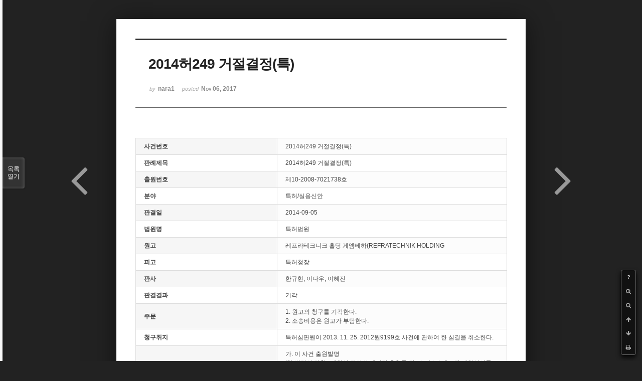

--- FILE ---
content_type: text/html; charset=UTF-8
request_url: http://www.naraip.co.kr/index.php?mid=board_UulG71&page=14&sort_index=extra_app_no&order_type=desc&document_srl=6079&listStyle=viewer
body_size: 9795
content:
<!DOCTYPE html>
<html lang="ko">
<head>
<!-- META -->
<meta charset="utf-8">
<meta name="Generator" content="XpressEngine">
<meta http-equiv="X-UA-Compatible" content="IE=edge">
<!-- TITLE -->
<title>IP 판례 - 2014허249 거절결정(특)</title>
<!-- CSS -->
<link rel="stylesheet" href="/common/css/xe.min.css?20200828164400" />
<link rel="stylesheet" href="/common/js/plugins/ui/jquery-ui.min.css?20170623121654" />
<link rel="stylesheet" href="https://maxcdn.bootstrapcdn.com/font-awesome/4.2.0/css/font-awesome.min.css" />
<link rel="stylesheet" href="/modules/board/skins/sketchbook5/css/board.css?20171020122129" />
<!--[if lt IE 9]><link rel="stylesheet" href="/modules/board/skins/sketchbook5/css/ie8.css?20171020122129" />
<![endif]--><link rel="stylesheet" href="/modules/board/skins/sketchbook5/css/print.css?20171020122129" media="print" />
<link rel="stylesheet" href="/modules/board/skins/sketchbook5/css/jquery.mCustomScrollbar.css?20171020122129" />
<link rel="stylesheet" href="/modules/editor/styles/default/style.css?20170623121654" />
<!-- JS -->
<!--[if lt IE 9]><script src="/common/js/jquery-1.x.min.js?20170623121654"></script>
<![endif]--><!--[if gte IE 9]><!--><script src="/common/js/jquery.min.js?20170623121654"></script>
<!--<![endif]--><script src="/common/js/x.min.js?20170623121654"></script>
<script src="/common/js/xe.min.js?20170623121654"></script>
<script src="/modules/board/tpl/js/board.min.js?20170623121654"></script>
<!-- RSS -->
<!-- ICON -->

<meta http-equiv="X-UA-Compatible" content="IE=edge,chrome=1" />
<meta name="viewport" content="width=device-width, initial-scale=1" />
<meta property="og:type" content="website" />
<meta property="og:title" content="나라ip" />
<meta property="og:url" content="www.naraip.co.kr" />
<meta property="og:description" content="지식재산정보 포털" />
<meta property="og:image" content="/layouts/default/linkthum.jpg" />
<meta name="viewport" content="width=device-width, initial-scale=1, minimum-scale=1, maximum-scale=1, user-scalable=yes, target-densitydpi=medium-dpi" />
<style> .xe_content { font-size:13px; }</style>
<link rel="canonical" href="http://www.naraip.co.kr/board_UulG71/6079" />
<meta property="og:locale" content="ko_KR" />
<meta property="og:type" content="article" />
<meta property="og:url" content="http://www.naraip.co.kr/board_UulG71/6079" />
<meta property="og:title" content="IP 판례 - 2014허249 거절결정(특)" />
<meta property="article:published_time" content="2017-11-06T10:55:45+09:00" />
<meta property="article:modified_time" content="2017-11-06T10:55:45+09:00" />
<style data-id="bdCss">
.bd em,.bd .color{color:#333333;}
.bd .shadow{text-shadow:1px 1px 1px ;}
.bd .bolder{color:#333333;text-shadow:2px 2px 4px ;}
.bd .bg_color{background-color:#333333;}
.bd .bg_f_color{background-color:#333333;background:-webkit-linear-gradient(#FFF -50%,#333333 50%);background:linear-gradient(to bottom,#FFF -50%,#333333 50%);}
.bd .border_color{border-color:#333333;}
.bd .bx_shadow{box-shadow:0 0 2px ;}
.viewer_with.on:before{background-color:#333333;box-shadow:0 0 2px #333333;}
.bd_zine.zine li:first-child,.bd_tb_lst.common_notice tr:first-child td{margin-top:2px;border-top:1px solid #DDD}
.bd_zine .info b,.bd_zine .info a{color:;}
.bd_zine.card h3{color:#333333;}
</style>
<style>
body,input,textarea,select,button,table{font-family:;}
#viewer .rd_trb,#viewer #trackback{display:none}
</style><script>
//<![CDATA[
var current_url = "http://www.naraip.co.kr/?mid=board_UulG71&page=14&sort_index=extra_app_no&order_type=desc&document_srl=6079&listStyle=viewer";
var request_uri = "http://www.naraip.co.kr/";
var current_mid = "board_UulG71";
var waiting_message = "서버에 요청 중입니다. 잠시만 기다려주세요.";
var ssl_actions = new Array();
var default_url = "http://www.naraip.co.kr/";
xe.current_lang = "ko";
xe.cmd_find = "찾기";
xe.cmd_cancel = "취소";
xe.cmd_confirm = "확인";
xe.msg_no_root = "루트는 선택 할 수 없습니다.";
xe.msg_no_shortcut = "바로가기는 선택 할 수 없습니다.";
xe.msg_select_menu = "대상 메뉴 선택";
//]]>
</script>
</head>
<body class="viewer_blk">
<!--#JSPLUGIN:ui--><script>//<![CDATA[
var lang_type = "ko";
var bdLogin = "로그인 하시겠습니까?@/index.php?mid=board_UulG71&page=14&sort_index=extra_app_no&order_type=desc&document_srl=6079&listStyle=viewer&act=dispMemberLoginForm";
jQuery(function($){
	board('#bd_389_6079');
});
//]]></script>

<div id="viewer" class="white viewer_style rd_nav_blk">
	<div id="bd_389_6079" class="bd clear   hover_effect" data-default_style="viewer" data-bdFilesType="" data-bdNavSide="N" style="max-width:px">
		<div id="rd_ie" class="ie8_only"><i class="tl"></i><i class="tc"></i><i class="tr"></i><i class="ml"></i><i class="mr"></i><i class="bl"></i><i class="bc"></i><i class="br"></i></div>
		<div class="rd rd_nav_style2 clear" style="padding:;" data-docSrl="6079">
	
	<div class="rd_hd clear" style="">
		
				
		<div class="blog v" style="text-align:;;">
			<div class="top_area ngeb np_18px" style="text-align:">
															</div>
			<h1 class="font ngeb" style=";-webkit-animation-name:rd_h1_v;-moz-animation-name:rd_h1_v;animation-name:rd_h1_v;">2014허249 거절결정(특)</h1>						<div class="btm_area ngeb np_18px" style="text-align:"> 
								<span><small>by </small><b>nara1</b></span>				<span title="2017.11.06 10:55"><small>posted </small><b class="date">Nov 06, 2017</b></span>															</div>
		</div>		
				
				
				
				
				<div class="rd_nav_side">
			<div class="rd_nav img_tx fr m_btn_wrp">
		<div class="help bubble left m_no">
		<a class="text" href="#" onclick="jQuery(this).next().fadeToggle();return false;">?</a>
		<div class="wrp">
			<div class="speech">
				<h4>단축키</h4>
				<p><strong><i class="fa fa-long-arrow-left"></i><span class="blind">Prev</span></strong>이전 문서</p>
				<p><strong><i class="fa fa-long-arrow-right"></i><span class="blind">Next</span></strong>다음 문서</p>
				<p><strong>ESC</strong>닫기</p>			</div>
			<i class="edge"></i>
			<i class="ie8_only bl"></i><i class="ie8_only br"></i>
		</div>
	</div>	<a class="tg_btn2 bubble m_no" href="#" data-href=".bd_font_select" title="글꼴 선택"><strong>가</strong><i class="arrow down"></i></a>	<a class="font_plus bubble" href="#" title="크게"><i class="fa fa-search-plus"></i><b class="tx">크게</b></a>
	<a class="font_minus bubble" href="#" title="작게"><i class="fa fa-search-minus"></i><b class="tx">작게</b></a>
			<a class="back_to bubble m_no" href="#bd_389_6079" title="위로"><i class="fa fa-arrow-up"></i><b class="tx">위로</b></a>
	<a class="back_to bubble m_no" href="#rd_end_6079" title="(목록) 아래로"><i class="fa fa-arrow-down"></i><b class="tx">아래로</b></a>
	<a class="comment back_to bubble if_viewer m_no" href="#6079_comment" title="댓글로 가기"><i class="fa fa-comment"></i><b class="tx">댓글로 가기</b></a>
	<a class="print_doc bubble m_no this" href="/index.php?mid=board_UulG71&amp;page=14&amp;sort_index=extra_app_no&amp;order_type=desc&amp;document_srl=6079&amp;listStyle=viewer" title="인쇄"><i class="fa fa-print"></i><b class="tx">인쇄</b></a>			</div>		</div>			</div>
	
		
	<div class="rd_body clear">
		
		<table class="et_vars bd_tb">
			<caption class="blind">Extra Form</caption>
						<tr class="bg1">
				<th scope="row">사건번호</th>
				<td>2014허249 거절결정(특)</td>										</tr><tr class="bg0">
				<th scope="row">판례제목</th>
				<td>2014허249 거절결정(특)</td>										</tr><tr class="bg1">
				<th scope="row">출원번호</th>
				<td>제10-2008-7021738호</td>										</tr><tr class="bg0">
				<th scope="row">분야</th>
				<td>특허/실용신안</td>										</tr><tr class="bg1">
				<th scope="row">판결일</th>
				<td>2014-09-05</td>										</tr><tr class="bg0">
				<th scope="row">법원명</th>
				<td>특허법원</td>										</tr><tr class="bg1">
				<th scope="row">원고</th>
				<td>레프라테크니크 홀딩 게엠베하(REFRATECHNIK HOLDING</td>										</tr><tr class="bg0">
				<th scope="row">피고</th>
				<td>특허청장</td>										</tr><tr class="bg1">
				<th scope="row">판사</th>
				<td>한규현, 이다우, 이혜진</td>										</tr><tr class="bg0">
				<th scope="row">판결결과</th>
				<td>기각</td>										</tr><tr class="bg1">
				<th scope="row">주문</th>
				<td>1. 원고의 청구를 기각한다.<br />
2. 소송비용은 원고가 부담한다.</td>										</tr><tr class="bg0">
				<th scope="row">청구취지</th>
				<td>특허심판원이 2013. 11. 25. 2012원9199호 사건에 관하여 한 심결을 취소한다.</td>										</tr><tr class="bg1">
				<th scope="row">기초사실</th>
				<td>가. 이 사건 출원발명<br />
(1) 발명의 명칭 : 내화성 정상의 세라믹 혼합물 및 이로부터 제조된 내화성산물<br />
(2) 국제출원일/ 우선권주장일/ 출원번호 : 2007. 2. 6./ 2006. 2. 20./ 제10-2008-7021738호<br />
(3) 출원인 : 원고<br />
(4) 특허청구범위(2013. 4. 3. 자 보정서에 따른 것으로, 이 사건 심결의 이유와 관련된 청구항만 기재하였다.)<br />
[청구항 1]<br />
코어스-세라믹 내화성 혼합물은,<br />
a) 적어도 하나의 낟알 모양이고 내화성을 갖는 미네랄 염기의 메인 성분과; 여기서 상기 메인 성분은 적어도 하나의 염기성 내화성 기초 재료(basic refractory base material)에 기초한 MgO- 또는 MgO, 그리고 CaO-기초 내화성 재료를 포함하고,<br />
b) b1)과 b2)를 포함하는 그룹으로부터 선택되며, 적어도 하나의 낟알 모양이고 MgO-기초한 내화성을 가진 미네랄로서 스피넬-없는(spinel-free) 탄성 첨가제;를 포함하고,<br />
b1) 다음의 입자 크기 분배를 갖는 고토감람석 재료의 형태:<br />
1-6mm : 50 내지 100중량％.<br />
0.25-1mm : 50중량％ 까지,<br />
b2) 작게 형성된 본체를 구성하는 0.3 내지 8mm의 입자 크기를 가지는 낟알 모양의 가루로 된 파우더 혼합물 형태로; 고토감람석 재료(forsterite materials) 또는 고토감람석 복원(in-situ formation)을 위한 천연 재료만(raw materials)을 포함하며,<br />
상기 메인 성분은 마그네시아, 소결된 마그네시아, 용융된 마그네시아, 마그네시아 돌로마(magnesia doloma), 돌로마 그룹 중의 적어도 하나이고,<br />
상기 마그네시아는 85 내지 99중량％의 MgO 함량을 갖고, 상기 마그네시아 돌로마(magnesia doloma)는 10 내지 50중량％의 CaO 함량과 42 내지 88중량％의 MgO 함량을 갖고, 상기 돌로마는 50 내지 62중량％의 CaO 함량과 35 내지 42중량％의 MgO 함량을 가지며,<br />
상기 메인 성분을 탄성화하는 탄성 첨가제를 포함하고,<br />
상기 탄성 첨가제는 메인 성분을 더한 탄성체의 총합에 기초하여, 3 내지 30중량％의 양으로 존재하는 것을 특징으로 하는 코어스-세라믹 내화성 혼합물.<br />
[청구항 10]<br />
제1항에 있어서,<br />
상기 메인 성분은 다음의 입자 크기 분배로, 전형적인 풀러 곡선(Fuller curve)의 입자 크기 분배에서 상기 첨가제와의 조합으로, 존재하는 것을 특징으로 하는 코어스-세라믹 내화성 혼합물.<br />
여기서, 상기 다음의 입자 크기 분배는,<br />
1-8mm : 20 내지 50중량％,<br />
0.25-1mm : 10 내지 30중량％,<br />
0.25mm 이하 : 20 내지 60중량％.<br />
[청구항 26]<br />
제10항에 있어서,<br />
상기 메인 성분은 다음의 입자 크기 분배로, 전형적인 풀러 곡선(Fuller curve)의 입자 크기 분배에서 상기 첨가제와의 조합으로, 존재하는 것을 특징으로 하는 코어스-세라믹 내화성 혼합물.<br />
여기서, 상기 다음의 입자 크기 분배는,<br />
1-8mm : 45 내지 50중량％,<br />
0.25-1mm : 15 내지 20중량％,<br />
0.25mm 이하 : 25 내지 30중량％.<br />
<br />
나. 이 사건 심결의 경위<br />
(1) 원고는 2007. 2. 6. 특허청에 이 사건 출원발명을 출원하였다(을 제1호증).<br />
(2) 특허청 심사관은 2012. 7. 27. 이 사건 출원발명의 청구항 1 내지 8, 10 내지 19가 명확하게 기재되어 있지 않아 특허법 제42조 제4항 제2호에 위반된다는 이유로 특허거절결정을 하였다(갑 제1호증).<br />
(3) 원고는 2012. 10. 29. 특허심판원에 위 거절결정에 대한 불복심판을 청구하는 한편, 2012. 11. 28. 특허청구범위를 보정하는 보정서를 제출하였다(을 제4호증).<br />
(4) 특허청 심사관은 2013. 1. 3. 원고에게 ‘위 보정된 청구항 26은 메인성분 입자크기의 조성을 이루는 입자크기별 함유비에 있어서 각 입자크기별로 최대량을 취할 경우 이외에는 100 중량%에 미달된다. 따라서 그 발명이 명확히 기재되어 있다고 볼 수 없다’는 등의 이유로 최후 의견제출통지를 하였다(갑 제3호증).<br />
(5) 원고는 2013. 4. 3. 위 최후 의견제출통지에 대응하여 특허청구범위를 정정하는 보정서를 제출하였는데(갑 제5호증), 특허청 심사관은 2013. 8. 26. 특허청구범위가 확장된다는 이유로 위 2013. 4. 3. 자 보정을 각하하고(갑 제6호증), 위 최후 의견제출통지와 같은 이유로 원결정을 유지하였다(갑 제7호증).<br />
(6) 특허심판원은 위 거절결정 불복심판청구를 2012원9199호로 심리한 후, 2013. 11. 25. ‘특허청 심사관이 2013. 4. 3. 자 보정을 각하한 것은 부적법한 것이지만, 위 보정을 채택하여 살펴보아도 2013. 4. 3. 자 보정된 청구항 26(이하 ‘청구항 26’이라 하고, 나머지 청구항도 동일한 방법으로 부른다)은 여전히 조성비가 명확하게 기재되어 있지 않으므로, 이 사건 출원발명을 거절한 원결정은 적법하다‘는 요지의 이유로 원고의 위 심판청구를 기각하는 이 사건 심결을 하였다.<br />
[인정근거] 다툼 없는 사실, 갑 제1 내지 8호증, 을 제1 내지 4호증의 각 기재, 변론 전체의 취지</td>										</tr><tr class="bg0">
				<th scope="row">당사자의 주장 요지</th>
				<td>가. 심결취소사유 및 원고 주장의 요지<br />
(1) 청구항 26은 청구항 1을 인용하고 있는 청구항 10을 인용하고 있는바, 청구항 1의 코어스-세라믹 내화성 혼합물은 메인 성분에 탄성 첨가제가 3 내지 30중량％ 포함되어 존재하는 것으로 기재되어 있고, 청구항 26도 메인 성분이 첨가제와의 조합으로 존재한다고 기재되어 있으므로, 청구항 26은 메인 성분의 입자 크기별 총합이 100중량%에 미달할 경우에는 미달하는 중량%만큼 탄성 첨가제와 조합되는 것으로 해석되어야 한다.<br />
(2) 청구항 26은 메인 성분의 입자 크기 분배에서 입자 크기가 1-8mm의 최소성분량인 45중량%와 나머지 입자 크기별 최대성분량인 20중량%, 30중량%를 합할 경우 95중량%가 되지만, 이 경우 미달하는 5중량%만큼 탄성 첨가제가 조합되는 것으로 해석되므로, 청구항 26은 조성비의 기재는 명확한 것이다.<br />
(3) 따라서 청구항 26은 그 기재가 명확한 것임에도 불구하고, 이와 달리 판단한 이 사건 심결은 위법하여 취소되어야 한다.<br />
<br />
나. 피고 주장의 요지<br />
(1) 청구항 26은 청구항 1을 인용하고 있는 청구항 10을 인용하고 있지만, 청구항 1의 코어스-세라믹 내화성 혼합물은 메인 성분을 더한 탄성체의 총합에 기초하여 탄성 첨가제가 3 내지 30중량％ 포함되어 존재하는 것으로 기재되어 있으므로, 비록 청구항 26도 메인 성분이 첨가제와의 조합으로 존재한다고 기재되어 있다고 하더라도, 청구항 26은 메인 성분의 입자 크기별 총합이 그 자체로 100중량%를 충족하여야 하고, 탄성 첨가제는 위 메인 성분을 더한 탄성체의 총합에 기초하여 3 내지 30중량％ 포함되어 존재하는 것으로 해석되어야 한다.<br />
(2) 청구항 26은 메인 성분의 입자 크기 분배에서 입자 크기가 1-8mm의 최소성분량인 45중량%와 나머지 입자 크기별 최대성분량인 20중량%, 30중량%를 합할 경우 95중량%가 되어 그 자체로 100중량%에 미달하므로, 청구항 26은 조성비의 기재는 불명확한 것이다.<br />
(3) 따라서 청구항 26은 그 기재가 불명확한 것이므로, 이 사건 심결은 적법하다.<br />
<br />
다. 이 사건의 쟁점<br />
이 사건의 쟁점은, ① 청구항 26이 메인 성분의 입자 크기별 총합이 100중량%에 미달할 경우에는 미달하는 중량%만큼 탄성 첨가제와 조합되는 것으로 볼 수 있는지 여부, ② 청구항 26이 메인 성분의 입자 크기별 총합이 100중량%에 미달하여 불명확한지 여부이다.</td>										</tr><tr class="bg1">
				<th scope="row">미완성 발명 및 명세서 기재불비 여부</th>
				<td>가. 관련 법리<br />
조성물 발명이 경우 그 구성을 명확하게 하기 위해서는 구성 성분의 조성비 등이 모순이 없이 명확하게 기재되어 있어야 하는데, 발명을 특정하기 위한 사항인 조성비의 기재가 모든 경우에 각 성분의 임계치를 취하여 정확히 100%를 만족시킬 필요는 없는 것이지만, ① 모든 성분의 최대성분량의 합이 100%에 미달하는 경우, ② 모든 성분의 최저성분량의 합이 100%를 초과하는 경우, ③ 하나의 최대성분량과 나머지 최저성분량의 합이 100%를 초과하는 경우, ④ 하나의 최저성분량과 나머지 최대성분량의 합이 100%에 미달하는 경우 등과 같이 조성비의 기술적인 결함이나 모순이 있는 경우에는 발명의 구성이 명확하게 기재되어 있다고 할 수 없다.<br />
<br />
나. 청구항 26이 메인 성분의 입자 크기별 총합이 100중량%에 미달할 경우 미달<br />
하는 중량%만큼 탄성 첨가제가 조합되는 것으로 해석되는지 여부(1) 을 제4호증의 기재에 의하면, 이 사건 출원발명의 명세서에 아래와 같은 내용이 기재된 사실을 인정할 수 있다.<br />
<br />
&quot;원위치에서(in situ) 고토감람석 형성을 야기하는 것은 본 발명의 범위에 속하고, 즉 형성된 MgO-기초 내화성 혼합물(혼합) 또는 산물, 예를 들어 비연소된 형성된 본체(unfired shaped body)로 또는 단일결정, 비연소된 라이닝으로, 적당한 양으로 MgO- 또는 MgO/CaO-기초 낟알모양 메인 성분에 분말 형태로 미세하게 분리된 SiO2 성분을 첨가함에 의하여 높은 온도에서, 1400 내지 1700℃에 이르는 범위의 온도에서, 고토감람석 형성은 고토감람석 재료, 특히 고토감람석(M2S)을 형성하도록 메인 성분에 존재하는 MgO의 일부와 반응하는 결과를 낳는다. 상기 반응은 메인 성분의 파우더 부분과 SiO2 성분, 예를 들어 석영 파우더(고운 분말) 사이에서 필수적으로 발생한다(식별번호 [0043]).<br />
이런 형태의 바람직한 혼합물(혼합)는, 예를 들어, 다음의 조성을 갖는다(식별번호 [0044]):<br />
80 내지 99중량%, 바람직하게는 90 내지 98중량%의 MgO 메인 성분{예를 들어, 90 내지 100중량%, 바람직하게는 93 내지 99중량%의 MgO를 함유하는 소결된 또는 용융된 마그네시아(magnesia)}(식별번호 [0045]),<br />
1 내지 20 중량%, 바람직하게는 3 내지 10중량%의 SiO2 성분{예를 들어, 93 내지 100중량%의 SiO2를 함유하는 석영 파우더(고운 가루)}(식별번호 [0046]),<br />
그리고, 예를 들어, 다음의 입자 부분(particle fraction)을 구비한다(통상적인 입자 크기 분배)(식별번호 [0047]).<br />
MgO 메인 성분<br />
1-8 mm : 20 내지 50중량%, 바람직하게는 40 내지 50중량%,<br />
0.25-1mm : 10 내지 20중량%, 바람직하게는 15 내지 25중량%,<br />
0.25mm 이하 : 20 내지 60중량%, 바람직하게는 25 내지 55중량%(식별번호 [0048]~[0051])<br />
SiO2 성분<br />
0.25mm 이하 : 50 내지 90중량%, 바람직하게는 70 내지 80중량%,<br />
0.25 - 1mm : 10 내지 50 중량%, 바람직하게는 20 내지 30중량%(식별번호 [0052]~[0054]) &quot;<br />
<br />
위 인정사실과 앞서 본 청구항 1, 10, 26의 기재에 비추어 알 수 있는 다음과 같은 사정, 즉 ① 이 사건 출원발명의 상세한 설명에서 고토감람석 형성을 야기하는 혼합물을 구성하고 있는 메인 성분(MgO)과 탄성 첨가제(SiO2)에 대하여, 그 전체적인 중량 비율을 정하고 있는 한편, 각 성분의 입자 크기별 함량은 각 성분 별로 따로 표시하고 있는 점, ② 청구항 26이 간접적으로 인용하고 있는 청구항 1도 고토감람석 재료 중 탄성 첨가제 성분에 대하여, 입자 크기별 함량을 메인 성분의 함량과 조합해서 표시하는 것이 아니라 별도로 표시하고 있는 점, ③ 청구항 1을 인용하고 있고, 청구항 26이 인용하고 있는 청구항 10도 메인 성분에 대하여, 입자 크기별 함량을 탄성 첨가제 성분의 함량과 조합하여 표시하는 것이 아니라 별도로 표시하고 있는 점, ④ 원고의 주장대로 청구항 26이 메인 성분의 입자 크기별 총합이 100중량%에 미달할 경우 탄성 첨가제와 조합되는 것으로 본다고 하더라도, ‘하나의 최대성분량과 나머지 최저성분량의 합이 100중량%를 초과하는 경우’에 해당하게 되어(즉 탄성 첨가제의 최대성분량인 30중량%와 메인 성분의 입자 크기별 최소성분량인 45중량%, 15중량%, 25중량%를 합할 경우 115중량%가 되어 100중량%를 초과하게 된다), 여전히 조성비가 불명확하게 되는 점 등을 종합하여 보면, 청구항 26을 메인 성분의 입자 크기별 총합이 100중량%에 미달할 경우 미달하는 중량%만큼 탄성 첨가제가 조합되는 것으로 해석할 수는 없다.<br />
(2) 이와 관련하여 원고는, 메인 성분의 총합이 100중량% 이하일 때에는 탄성 첨가제와 조합되고(경우 1), 메인 성분의 총합이 100중량%일 때에는 탄성 첨가제와 조합되지 않는 것(경우 2)으로 파악되어야 하는바, 청구항 10은 위 ‘경우 2’에 해당하는 것을 보호범위로 하는 것으로 해석되어야 하고, 청구항 26은 청구항 10을 추가적으로 한정하고 있는 종속항으로 메인 성분의 입자 크기별 총합이 100중량%에 미달할 경우 탄성 첨가제와 조합되  ‘경우 1’을 보호범위로 하는 것으로 해석되어야 한다고 주장하므로 살피건대, ① 원고의 주장에 따르면 ‘경우 2’는 ‘경우 1’을 포함하지 않게 되는데, ‘경우 1’을 보호범위로 하는 청구항 26이 ‘경우 2’를 보호범위로 하는 청구항 10을 한정하는 종속항이 된다는 것은 그 자체가 모순이 되고, ② 청구항 10이 인용하고 있는 청구항 1은 탄성 첨가제가 메인 성분을 더한 탄성체의 총합에 기초하여 3 내지 30중량％의 양으로 존재한다고 되어 있어, 청구항 10이 탄성 첨가제와 조합되지 않는 것(경우 2)을 보호범위로 하고 있다는 것도 그 자체로 모순이 되므로, 원고의 위 주장은 받아들일 수 없다.<br />
또한, 원고는, 청구항 26은 ‘전형적인 풀러 곡선(Fuller curve)의 입자 크기 분배에서 상기 첨가제와의 조합으로’와 같이 풀러 곡선에 도달될 수 있도록 탄성 첨가제가 추가되는 것이므로, 탄성 첨가제와 조합된다고 하더라도 하나의 최대성분량과 나머지 최저성분량의 합이 100중량%를 초과하는 경우에 해당하지않게 된다고 주장하므로 살피건대, 을 제4호증의 기재에 의하면, 이 사건 출원발명의 상세한 설명에 ‘본 발명에 따르는 메인 성분과 혼합물(혼합)의 탄성체는 각각의 경우에 입자 크기 범위 관습(particle size ranges customary)에서 사용되고, 예를 들어 앞에서 기재된 바와 같이, 통상적인 입자 분배에서 사용되고, 그리고 예를 들어 전형적인 풀러 곡선(Fuller curves)에 따르는 입자 크기에 관한 혼합물(batch)을 형성한다.’(식별번호 [0033])라고 기재된 사실이 인정되는바, 위 인정사실에 의하면, 청구항 26에서 풀러 곡선(Fuller curves)에 따르는 입자 크기 분배를 만족하는 것은 메인 성분과 탄성 첨가제 각각이라고 할 것이므로, 원고의 위 주장은 받아들일 수 없다.<br />
<br />
다. 청구항 26의 조성비 기재가 메인 성분의 입자 크기별 총합이 100중량%에 미달하여 불명확한 것인지 여부<br />
앞서 본 바와 같이, 청구항 26은 메인 성분의 입자 크기별 총합이 100중량%에 미달할 경우 미달하는 중량%만큼 탄성 첨가제가 조합되는 것으로 해석할 수 없는바, 청구항 26은 메인 성분이 ‘1-8mm : 45 내지 50중량％, 0.25-1mm : 15 내지 20중량％, 0.25mm 이하 : 25 내지 30중량％’의 입자 크기 분배로 존재하는 것으로서, 입자 크기가 1-8mm의 최소성분량인 45중량%인 경우 나머지 입자 크기별 최대성분량인 20중량%, 30중량%를 합하더라도 전체 성분량은 95중량%가 되고, 입자 크기가 0.25-1mm의 최소성분량인 15중량%인 경우 나머지 입자 크기별 최대성분량인 50중량%, 30중량%를 합하더라도 전체 성분량은 95중량%가 되며, 입자 크기가 0.25mm 이하의 최소성분량인 25중량%인 경우 나머지 입자 크기별 최대성분량인 50중량%, 20중량%를 합하더라도 전체 성분량은 95중량%가 되므로, 이는 하나의 최저성분량과 나머지 최대성분량의 합이 100중량%에 미달하게 되는 경우에 해당하여, 조성비의 기재가 명확하다고 볼 수는 없다.<br />
이와 관련하여 원고는, 청구항 26은 메인 성분의 조성비의 기재가 정확하게 특정되었다고 인정한 청구항 10을 추가적으로 한정하고 있는 종속항이므로, 청구항 26 역시 메인 성분의 조성비의 기재가 기술적으로 정확하게 특정된 것으로 인정되어야 한다고 주장하나, 청구항 10의 메인 성분의 조성비가 정확하게 특정되었다고 하여, 청구항 26의 메인 성분의 조성비가 당연히 정확하게 특정되었다고 할 수 없고, 오히려 청구항 26은 청구항 10의 메인 성분의 조성비를 잘못 축소 한정함으로써 위에서 본 바와 같이 조성비가 불명확하게 된 것이므로, 원고의 위 주장은 받아들일 수 없다.<br />
<br />
라. 소결론<br />
이상에서 살펴본 내용을 종합하면, 청구항 26은 조성비에 모순이 있어서 발명의 구성이 명확하게 기재되었다고 볼 수 없다.</td>										</tr><tr class="bg0">
				<th scope="row">이 사건 출원발명이 특허를 받을 수 있는지 여부</th>
				<td>하나의 특허출원에 여러 개의 청구항이 있는 경우 그 중 어느 하나의 항에서라도 거절이유가 있는 때에는 그 특허출원 전부가 거절되어야 하는 것이므로, 청구항 26이 특허를 받을 수 없는 이상 나머지 청구항에 관하여 더 나아가 살펴볼 필요 없이 이 사건 출원발명은 특허를 받을 수 없다.</td>										</tr><tr class="bg1">
				<th scope="row">결론</th>
				<td>그렇다면, 이 사건 출원발명은 거절되어야 할 것인바, 이 사건 심결은 이와 결론을 같이하여 적법하다. 따라서 그 취소를 구하는 원고의 청구는 이유가 없으므로, 이를 기각하기로 하여 주문과 같이 판결한다.</td>										</tr>		</table>		
				
				<article><!--BeforeDocument(6079,5021)--><div class="document_6079_5021 xe_content"><p>&nbsp;&nbsp;</p></div><!--AfterDocument(6079,5021)--></article>
				
					</div>
	
	<div class="rd_ft">
		
				
		<div class="bd_prev_next clear">
						<div style="max-width:px">
				<a class="bd_rd_prev bubble no_bubble fl right" href="/index.php?mid=board_UulG71&amp;page=14&amp;sort_index=extra_app_no&amp;order_type=desc&amp;document_srl=6843&amp;listStyle=viewer">
					<span class="p"><em class="link"><i class="fa fa-angle-left"></i> Prev</em> 2014허2245 거절결정(특)</span>					<i class="fa fa-angle-left"></i>
					<span class="wrp prev_next">
						<span class="speech">
							<img src="http://www.naraip.co.kr/files/thumbnails/843/006/90x90.crop.jpg" alt="" />							<b>2014허2245 거절결정(특)</b>
							<span><em>2020.06.11</em><small>by </small>관리자</span>
						</span><i class="edge"></i>
						<i class="ie8_only bl"></i><i class="ie8_only br"></i>
					</span>
				</a>				
								<a class="bd_rd_next bubble no_bubble fr left" href="/index.php?mid=board_UulG71&amp;page=14&amp;sort_index=extra_app_no&amp;order_type=desc&amp;document_srl=14519&amp;listStyle=viewer">
					<span class="p">2014후1563 거절결정(특) <em class="link">Next <i class="fa fa-angle-right"></i></em></span>					<i class="fa fa-angle-right"></i>
					<span class="wrp prev_next">
						<span class="speech">
														<b>2014후1563 거절결정(특)</b>
							<span><em>2020.08.12</em><small>by </small>관리자</span>
						</span><i class="edge"></i>
						<i class="ie8_only bl"></i><i class="ie8_only br"></i>
					</span>
				</a>			</div>
					</div>		
				
						
				
		<div class="rd_ft_nav clear">
						
						
						<div class="rd_nav img_tx fr m_btn_wrp">
				<a class="back_to bubble m_no" href="#bd_389_6079" title="위로"><i class="fa fa-arrow-up"></i><b class="tx">위로</b></a>
	<a class="back_to bubble m_no" href="#rd_end_6079" title="(목록) 아래로"><i class="fa fa-arrow-down"></i><b class="tx">아래로</b></a>
	<a class="comment back_to bubble if_viewer m_no" href="#6079_comment" title="댓글로 가기"><i class="fa fa-comment"></i><b class="tx">댓글로 가기</b></a>
	<a class="print_doc bubble m_no this" href="/index.php?mid=board_UulG71&amp;page=14&amp;sort_index=extra_app_no&amp;order_type=desc&amp;document_srl=6079&amp;listStyle=viewer" title="인쇄"><i class="fa fa-print"></i><b class="tx">인쇄</b></a>			</div>					</div>
	</div>
	
		
	</div>
<hr id="rd_end_6079" class="rd_end clear" />		<div id="viewer_lst" class="">
			<button type="button" id="viewer_lst_tg" class="ngeb bg_color">목록<br /><span class="tx_open">열기</span><span class="tx_close">닫기</span></button>
			<h3 class="ui_font">Articles</h3>
			<div id="viewer_lst_scroll">
				<ul>
					<li>
						<a class="clear" href="/index.php?mid=board_UulG71&amp;page=14&amp;sort_index=extra_app_no&amp;order_type=desc&amp;document_srl=6088&amp;listStyle=viewer">
							<span class="tmb"><img src="http://www.naraip.co.kr/files/thumbnails/088/006/90x90.crop.jpg" alt="" /></span>							<span class="tl">2014허1259 거절결정(특)</span>
							<span class="meta"><strong>nara1</strong>2017.11.06 11:48</span>
						</a>
					</li><li>
						<a class="clear" href="/index.php?mid=board_UulG71&amp;page=14&amp;sort_index=extra_app_no&amp;order_type=desc&amp;document_srl=6969&amp;listStyle=viewer">
							<span class="tmb"><img src="http://www.naraip.co.kr/files/thumbnails/969/006/90x90.crop.jpg" alt="" /></span>							<span class="tl">2014허1259 거절결정(특)</span>
							<span class="meta"><strong>nara1</strong>2020.06.12 15:17</span>
						</a>
					</li><li>
						<a class="clear" href="/index.php?mid=board_UulG71&amp;page=14&amp;sort_index=extra_app_no&amp;order_type=desc&amp;document_srl=6843&amp;listStyle=viewer">
							<span class="tmb"><img src="http://www.naraip.co.kr/files/thumbnails/843/006/90x90.crop.jpg" alt="" /></span>							<span class="tl">2014허2245 거절결정(특)</span>
							<span class="meta"><strong>관리자</strong>2020.06.11 15:57</span>
						</a>
					</li><li>
						<a class="clear on" href="/index.php?mid=board_UulG71&amp;page=14&amp;sort_index=extra_app_no&amp;order_type=desc&amp;document_srl=6079&amp;listStyle=viewer">
														<span class="tl">2014허249 거절결정(특)</span>
							<span class="meta"><strong>nara1</strong>2017.11.06 10:55</span>
						</a>
					</li><li>
						<a class="clear" href="/index.php?mid=board_UulG71&amp;page=14&amp;sort_index=extra_app_no&amp;order_type=desc&amp;document_srl=14519&amp;listStyle=viewer">
														<span class="tl">2014후1563 거절결정(특)</span>
							<span class="meta"><strong>관리자</strong>2020.08.12 10:44</span>
						</a>
					</li><li>
						<a class="clear" href="/index.php?mid=board_UulG71&amp;page=14&amp;sort_index=extra_app_no&amp;order_type=desc&amp;document_srl=6350&amp;listStyle=viewer">
							<span class="tmb"><img src="http://www.naraip.co.kr/files/thumbnails/350/006/90x90.crop.jpg" alt="" /></span>							<span class="tl">2014허5244 거절결정(특)</span>
							<span class="meta"><strong>nara1</strong>2017.11.10 16:57</span>
						</a>
					</li><li>
						<a class="clear" href="/index.php?mid=board_UulG71&amp;page=14&amp;sort_index=extra_app_no&amp;order_type=desc&amp;document_srl=7715&amp;listStyle=viewer">
							<span class="tmb"><img src="http://www.naraip.co.kr/files/thumbnails/715/007/90x90.crop.jpg" alt="" /></span>							<span class="tl">2014허4081 거절결정(특)</span>
							<span class="meta"><strong>관리자</strong>2020.06.19 16:31</span>
						</a>
					</li><li>
						<a class="clear" href="/index.php?mid=board_UulG71&amp;page=14&amp;sort_index=extra_app_no&amp;order_type=desc&amp;document_srl=5115&amp;listStyle=viewer">
														<span class="tl">2014허9376 거절결정(특)</span>
							<span class="meta"><strong>관리자</strong>2017.10.24 10:27</span>
						</a>
					</li><li>
						<a class="clear" href="/index.php?mid=board_UulG71&amp;page=14&amp;sort_index=extra_app_no&amp;order_type=desc&amp;document_srl=7874&amp;listStyle=viewer">
							<span class="tmb"><img src="http://www.naraip.co.kr/files/thumbnails/874/007/90x90.crop.jpg" alt="" /></span>							<span class="tl">2014허9376 거절결정(특)</span>
							<span class="meta"><strong>관리자</strong>2020.06.22 15:18</span>
						</a>
					</li><li>
						<a class="clear" href="/index.php?mid=board_UulG71&amp;page=14&amp;sort_index=extra_app_no&amp;order_type=desc&amp;document_srl=7171&amp;listStyle=viewer">
														<span class="tl">2014허6551 거절결정(특)</span>
							<span class="meta"><strong>nara1</strong>2020.06.16 11:04</span>
						</a>
					</li><li>
						<a class="clear" href="/index.php?mid=board_UulG71&amp;page=14&amp;sort_index=extra_app_no&amp;order_type=desc&amp;document_srl=7185&amp;listStyle=viewer">
							<span class="tmb"><img src="http://www.naraip.co.kr/files/thumbnails/185/007/90x90.crop.jpg" alt="" /></span>							<span class="tl">2014허8205 거절결정(특)</span>
							<span class="meta"><strong>nara1</strong>2020.06.16 11:19</span>
						</a>
					</li><li>
						<a class="clear" href="/index.php?mid=board_UulG71&amp;page=14&amp;sort_index=extra_app_no&amp;order_type=desc&amp;document_srl=7200&amp;listStyle=viewer">
							<span class="tmb"><img src="http://www.naraip.co.kr/files/thumbnails/200/007/90x90.crop.jpg" alt="" /></span>							<span class="tl">2014허5466 등록무효(특)</span>
							<span class="meta"><strong>nara1</strong>2020.06.16 13:32</span>
						</a>
					</li><li>
						<a class="clear" href="/index.php?mid=board_UulG71&amp;page=14&amp;sort_index=extra_app_no&amp;order_type=desc&amp;document_srl=6020&amp;listStyle=viewer">
							<span class="tmb"><img src="http://www.naraip.co.kr/files/thumbnails/020/006/90x90.crop.jpg" alt="" /></span>							<span class="tl">2014허1280 거절결정(특)</span>
							<span class="meta"><strong>nara1</strong>2017.11.03 17:09</span>
						</a>
					</li><li>
						<a class="clear" href="/index.php?mid=board_UulG71&amp;page=14&amp;sort_index=extra_app_no&amp;order_type=desc&amp;document_srl=5740&amp;listStyle=viewer">
							<span class="tmb"><img src="http://www.naraip.co.kr/files/thumbnails/740/005/90x90.crop.jpg" alt="" /></span>							<span class="tl">2013허8390 거절결정(특)</span>
							<span class="meta"><strong>김수현</strong>2017.11.03 09:17</span>
						</a>
					</li><li>
						<a class="clear" href="/index.php?mid=board_UulG71&amp;page=14&amp;sort_index=extra_app_no&amp;order_type=desc&amp;document_srl=7551&amp;listStyle=viewer">
							<span class="tmb"><img src="http://www.naraip.co.kr/files/thumbnails/551/007/90x90.crop.jpg" alt="" /></span>							<span class="tl">2015허3450 거절결정(특)</span>
							<span class="meta"><strong>nara1</strong>2020.06.18 15:02</span>
						</a>
					</li><li>
						<a class="clear" href="/index.php?mid=board_UulG71&amp;page=14&amp;sort_index=extra_app_no&amp;order_type=desc&amp;document_srl=5593&amp;listStyle=viewer">
														<span class="tl">2014허3897 거절결정(특)</span>
							<span class="meta"><strong>nara1</strong>2017.11.02 14:17</span>
						</a>
					</li><li>
						<a class="clear" href="/index.php?mid=board_UulG71&amp;page=14&amp;sort_index=extra_app_no&amp;order_type=desc&amp;document_srl=7004&amp;listStyle=viewer">
														<span class="tl">2014허3897 거절결정(특)</span>
							<span class="meta"><strong>관리자</strong>2020.06.12 16:05</span>
						</a>
					</li><li>
						<a class="clear" href="/index.php?mid=board_UulG71&amp;page=14&amp;sort_index=extra_app_no&amp;order_type=desc&amp;document_srl=7052&amp;listStyle=viewer">
														<span class="tl">2014허3897 거절결정(특)</span>
							<span class="meta"><strong>관리자</strong>2020.06.15 12:05</span>
						</a>
					</li><li>
						<a class="clear" href="/index.php?mid=board_UulG71&amp;page=14&amp;sort_index=extra_app_no&amp;order_type=desc&amp;document_srl=14536&amp;listStyle=viewer">
														<span class="tl">2016허21 존속기간연장무효(특)심결취소의소,2016허45(병합) 존속기간연장무효(특)취소...</span>
							<span class="meta"><strong>관리자</strong>2020.08.12 16:36</span>
						</a>
					</li><li>
						<a class="clear" href="/index.php?mid=board_UulG71&amp;page=14&amp;sort_index=extra_app_no&amp;order_type=desc&amp;document_srl=14537&amp;listStyle=viewer">
														<span class="tl">2016허21 존속기간연장무효(특)심결취소의소,2016허45(병합) 존속기간연장무효(특)취소...</span>
							<span class="meta"><strong>관리자</strong>2020.08.12 16:36</span>
						</a>
					</li>				</ul>
			</div>
			<div id="viewer_pn" class="bd_pg clear">
								 
				<a href="/index.php?mid=board_UulG71&amp;page=8&amp;sort_index=extra_app_no&amp;order_type=desc&amp;document_srl=6079&amp;listStyle=viewer">8</a>								 
				<a href="/index.php?mid=board_UulG71&amp;page=9&amp;sort_index=extra_app_no&amp;order_type=desc&amp;document_srl=6079&amp;listStyle=viewer">9</a>								 
				<a href="/index.php?mid=board_UulG71&amp;page=10&amp;sort_index=extra_app_no&amp;order_type=desc&amp;document_srl=6079&amp;listStyle=viewer">10</a>								 
				<a href="/index.php?mid=board_UulG71&amp;page=11&amp;sort_index=extra_app_no&amp;order_type=desc&amp;document_srl=6079&amp;listStyle=viewer">11</a>								 
				<a href="/index.php?mid=board_UulG71&amp;page=12&amp;sort_index=extra_app_no&amp;order_type=desc&amp;document_srl=6079&amp;listStyle=viewer">12</a>								 
				<a href="/index.php?mid=board_UulG71&amp;page=13&amp;sort_index=extra_app_no&amp;order_type=desc&amp;document_srl=6079&amp;listStyle=viewer">13</a>								<strong class="this">14</strong> 
												 
				<a href="/index.php?mid=board_UulG71&amp;page=15&amp;sort_index=extra_app_no&amp;order_type=desc&amp;document_srl=6079&amp;listStyle=viewer">15</a>								 
				<a href="/index.php?mid=board_UulG71&amp;page=16&amp;sort_index=extra_app_no&amp;order_type=desc&amp;document_srl=6079&amp;listStyle=viewer">16</a>								 
				<a href="/index.php?mid=board_UulG71&amp;page=17&amp;sort_index=extra_app_no&amp;order_type=desc&amp;document_srl=6079&amp;listStyle=viewer">17</a>							</div>			<button type="button" class="tg_close2" onClick="jQuery('#viewer_lst_tg').click();">X</button>
		</div>		</div></div><!-- ETC -->
<div class="wfsr"></div>
<script src="/files/cache/js_filter_compiled/d046d1841b9c79c545b82d3be892699d.ko.compiled.js?20171012130349"></script><script src="/files/cache/js_filter_compiled/1bdc15d63816408b99f674eb6a6ffcea.ko.compiled.js?20171012130349"></script><script src="/files/cache/js_filter_compiled/9b007ee9f2af763bb3d35e4fb16498e9.ko.compiled.js?20171012130349"></script><script src="/addons/autolink/autolink.js?20170623121654"></script><script src="/common/js/plugins/ui/jquery-ui.min.js?20170623121654"></script><script src="/common/js/plugins/ui/jquery.ui.datepicker-ko.js?20170623121654"></script><script src="/modules/board/skins/sketchbook5/js/imagesloaded.pkgd.min.js?20171020122129"></script><script src="/modules/board/skins/sketchbook5/js/jquery.cookie.js?20171020122129"></script><script src="/modules/editor/skins/xpresseditor/js/xe_textarea.min.js?20170623121654"></script><script src="/modules/board/skins/sketchbook5/js/jquery.autogrowtextarea.min.js?20171020122129"></script><script src="/modules/board/skins/sketchbook5/js/board.js?20171020122129"></script><script src="/modules/board/skins/sketchbook5/js/viewer.js?20171020122129"></script><script src="/modules/board/skins/sketchbook5/js/jquery.mousewheel.min.js?20171020122129"></script><script src="/modules/board/skins/sketchbook5/js/jquery.mCustomScrollbar.min.js?20171020122129"></script></body>
</html>
